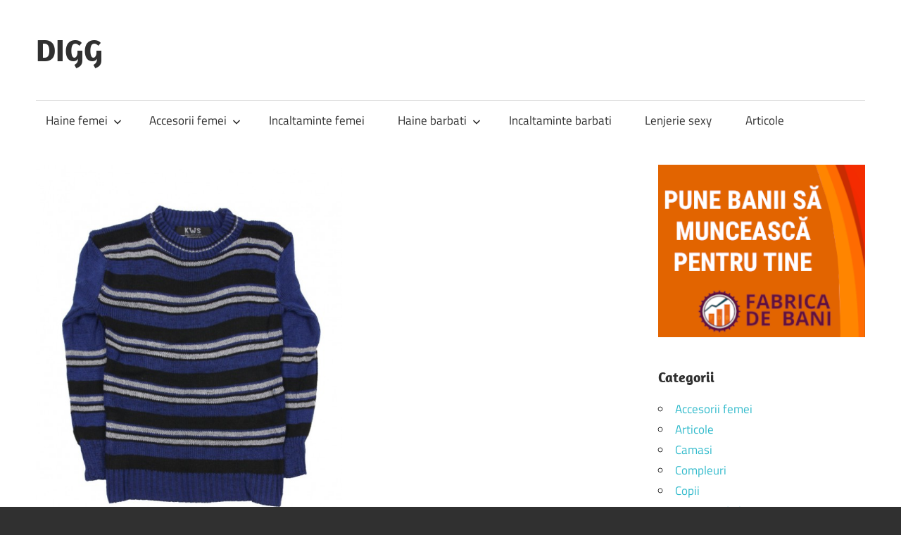

--- FILE ---
content_type: text/html; charset=UTF-8
request_url: https://digg.ro/pulover-baietel-albastru/
body_size: 8977
content:
<!DOCTYPE html>
<html lang="ro-RO">
<head>
<meta charset="UTF-8">
<meta name="viewport" content="width=device-width, initial-scale=1">
<link rel="profile" href="http://gmpg.org/xfn/11">
<link rel="pingback" href="https://digg.ro/xmlrpc.php">
<meta name='robots' content='index, follow, max-image-preview:large, max-snippet:-1, max-video-preview:-1' />
<!-- This site is optimized with the Yoast SEO plugin v26.6 - https://yoast.com/wordpress/plugins/seo/ -->
<title>PULOVER BAIETEL - ALBASTRU - DIGG</title>
<link rel="canonical" href="https://digg.ro/pulover-baietel-albastru/" />
<meta property="og:locale" content="ro_RO" />
<meta property="og:type" content="article" />
<meta property="og:title" content="PULOVER BAIETEL - ALBASTRU - DIGG" />
<meta property="og:description" content="PULOVER BAIETEL &#8211; ALBASTRU&nbsp; &nbsp; &nbsp; Pret: 11.99 lei &nbsp;" />
<meta property="og:url" content="https://digg.ro/pulover-baietel-albastru/" />
<meta property="og:site_name" content="DIGG" />
<meta property="article:published_time" content="2016-01-06T00:00:00+00:00" />
<meta property="article:modified_time" content="2025-12-24T04:52:14+00:00" />
<meta property="og:image" content="https://digg.ro/wp-content/uploads/2016/01/puloverbaietelalbastrua0002066701ab2_1.jpg" />
<meta property="og:image:width" content="1000" />
<meta property="og:image:height" content="1264" />
<meta property="og:image:type" content="image/jpeg" />
<meta name="author" content="Roxana Stanciu" />
<meta name="twitter:card" content="summary_large_image" />
<meta name="twitter:label1" content="Scris de" />
<meta name="twitter:data1" content="Roxana Stanciu" />
<script type="application/ld+json" class="yoast-schema-graph">{"@context":"https://schema.org","@graph":[{"@type":"WebPage","@id":"https://digg.ro/pulover-baietel-albastru/","url":"https://digg.ro/pulover-baietel-albastru/","name":"PULOVER BAIETEL - ALBASTRU - DIGG","isPartOf":{"@id":"https://digg.ro/#website"},"primaryImageOfPage":{"@id":"https://digg.ro/pulover-baietel-albastru/#primaryimage"},"image":{"@id":"https://digg.ro/pulover-baietel-albastru/#primaryimage"},"thumbnailUrl":"https://digg.ro/wp-content/uploads/2016/01/puloverbaietelalbastrua0002066701ab2_1.jpg","datePublished":"2016-01-06T00:00:00+00:00","dateModified":"2025-12-24T04:52:14+00:00","author":{"@id":"https://digg.ro/#/schema/person/f94f8027ef88a2150c4349e390110873"},"breadcrumb":{"@id":"https://digg.ro/pulover-baietel-albastru/#breadcrumb"},"inLanguage":"ro-RO","potentialAction":[{"@type":"ReadAction","target":["https://digg.ro/pulover-baietel-albastru/"]}]},{"@type":"ImageObject","inLanguage":"ro-RO","@id":"https://digg.ro/pulover-baietel-albastru/#primaryimage","url":"https://digg.ro/wp-content/uploads/2016/01/puloverbaietelalbastrua0002066701ab2_1.jpg","contentUrl":"https://digg.ro/wp-content/uploads/2016/01/puloverbaietelalbastrua0002066701ab2_1.jpg","width":1000,"height":1264},{"@type":"BreadcrumbList","@id":"https://digg.ro/pulover-baietel-albastru/#breadcrumb","itemListElement":[{"@type":"ListItem","position":1,"name":"Home","item":"https://digg.ro/"},{"@type":"ListItem","position":2,"name":"PULOVER BAIETEL &#8211; ALBASTRU"}]},{"@type":"WebSite","@id":"https://digg.ro/#website","url":"https://digg.ro/","name":"DIGG","description":"Fashion, Moda, Life Style - totul cu stil","potentialAction":[{"@type":"SearchAction","target":{"@type":"EntryPoint","urlTemplate":"https://digg.ro/?s={search_term_string}"},"query-input":{"@type":"PropertyValueSpecification","valueRequired":true,"valueName":"search_term_string"}}],"inLanguage":"ro-RO"},{"@type":"Person","@id":"https://digg.ro/#/schema/person/f94f8027ef88a2150c4349e390110873","name":"Roxana Stanciu","image":{"@type":"ImageObject","inLanguage":"ro-RO","@id":"https://digg.ro/#/schema/person/image/","url":"https://secure.gravatar.com/avatar/1f087ca4ad83595b044a14d240eb91eb79043e091400e6a0841ef4fa68f95bc6?s=96&d=monsterid&r=g","contentUrl":"https://secure.gravatar.com/avatar/1f087ca4ad83595b044a14d240eb91eb79043e091400e6a0841ef4fa68f95bc6?s=96&d=monsterid&r=g","caption":"Roxana Stanciu"},"url":"https://digg.ro/author/roxana/"}]}</script>
<!-- / Yoast SEO plugin. -->
<link rel='dns-prefetch' href='//www.googletagmanager.com' />
<link rel='dns-prefetch' href='//pagead2.googlesyndication.com' />
<link rel="alternate" type="application/rss+xml" title="DIGG &raquo; Flux" href="https://digg.ro/feed/" />
<link rel="alternate" type="application/rss+xml" title="DIGG &raquo; Flux comentarii" href="https://digg.ro/comments/feed/" />
<link rel="alternate" title="oEmbed (JSON)" type="application/json+oembed" href="https://digg.ro/wp-json/oembed/1.0/embed?url=https%3A%2F%2Fdigg.ro%2Fpulover-baietel-albastru%2F" />
<link rel="alternate" title="oEmbed (XML)" type="text/xml+oembed" href="https://digg.ro/wp-json/oembed/1.0/embed?url=https%3A%2F%2Fdigg.ro%2Fpulover-baietel-albastru%2F&#038;format=xml" />
<style id='wp-img-auto-sizes-contain-inline-css' type='text/css'>
img:is([sizes=auto i],[sizes^="auto," i]){contain-intrinsic-size:3000px 1500px}
/*# sourceURL=wp-img-auto-sizes-contain-inline-css */
</style>
<link rel='stylesheet' id='maxwell-theme-fonts-css' href='//digg.ro/wp-content/cache/wpfc-minified/2bjj4o0g/612ww.css' type='text/css' media='all' />
<style id='wp-emoji-styles-inline-css' type='text/css'>
img.wp-smiley, img.emoji {
display: inline !important;
border: none !important;
box-shadow: none !important;
height: 1em !important;
width: 1em !important;
margin: 0 0.07em !important;
vertical-align: -0.1em !important;
background: none !important;
padding: 0 !important;
}
/*# sourceURL=wp-emoji-styles-inline-css */
</style>
<style id='wp-block-library-inline-css' type='text/css'>
:root{--wp-block-synced-color:#7a00df;--wp-block-synced-color--rgb:122,0,223;--wp-bound-block-color:var(--wp-block-synced-color);--wp-editor-canvas-background:#ddd;--wp-admin-theme-color:#007cba;--wp-admin-theme-color--rgb:0,124,186;--wp-admin-theme-color-darker-10:#006ba1;--wp-admin-theme-color-darker-10--rgb:0,107,160.5;--wp-admin-theme-color-darker-20:#005a87;--wp-admin-theme-color-darker-20--rgb:0,90,135;--wp-admin-border-width-focus:2px}@media (min-resolution:192dpi){:root{--wp-admin-border-width-focus:1.5px}}.wp-element-button{cursor:pointer}:root .has-very-light-gray-background-color{background-color:#eee}:root .has-very-dark-gray-background-color{background-color:#313131}:root .has-very-light-gray-color{color:#eee}:root .has-very-dark-gray-color{color:#313131}:root .has-vivid-green-cyan-to-vivid-cyan-blue-gradient-background{background:linear-gradient(135deg,#00d084,#0693e3)}:root .has-purple-crush-gradient-background{background:linear-gradient(135deg,#34e2e4,#4721fb 50%,#ab1dfe)}:root .has-hazy-dawn-gradient-background{background:linear-gradient(135deg,#faaca8,#dad0ec)}:root .has-subdued-olive-gradient-background{background:linear-gradient(135deg,#fafae1,#67a671)}:root .has-atomic-cream-gradient-background{background:linear-gradient(135deg,#fdd79a,#004a59)}:root .has-nightshade-gradient-background{background:linear-gradient(135deg,#330968,#31cdcf)}:root .has-midnight-gradient-background{background:linear-gradient(135deg,#020381,#2874fc)}:root{--wp--preset--font-size--normal:16px;--wp--preset--font-size--huge:42px}.has-regular-font-size{font-size:1em}.has-larger-font-size{font-size:2.625em}.has-normal-font-size{font-size:var(--wp--preset--font-size--normal)}.has-huge-font-size{font-size:var(--wp--preset--font-size--huge)}.has-text-align-center{text-align:center}.has-text-align-left{text-align:left}.has-text-align-right{text-align:right}.has-fit-text{white-space:nowrap!important}#end-resizable-editor-section{display:none}.aligncenter{clear:both}.items-justified-left{justify-content:flex-start}.items-justified-center{justify-content:center}.items-justified-right{justify-content:flex-end}.items-justified-space-between{justify-content:space-between}.screen-reader-text{border:0;clip-path:inset(50%);height:1px;margin:-1px;overflow:hidden;padding:0;position:absolute;width:1px;word-wrap:normal!important}.screen-reader-text:focus{background-color:#ddd;clip-path:none;color:#444;display:block;font-size:1em;height:auto;left:5px;line-height:normal;padding:15px 23px 14px;text-decoration:none;top:5px;width:auto;z-index:100000}html :where(.has-border-color){border-style:solid}html :where([style*=border-top-color]){border-top-style:solid}html :where([style*=border-right-color]){border-right-style:solid}html :where([style*=border-bottom-color]){border-bottom-style:solid}html :where([style*=border-left-color]){border-left-style:solid}html :where([style*=border-width]){border-style:solid}html :where([style*=border-top-width]){border-top-style:solid}html :where([style*=border-right-width]){border-right-style:solid}html :where([style*=border-bottom-width]){border-bottom-style:solid}html :where([style*=border-left-width]){border-left-style:solid}html :where(img[class*=wp-image-]){height:auto;max-width:100%}:where(figure){margin:0 0 1em}html :where(.is-position-sticky){--wp-admin--admin-bar--position-offset:var(--wp-admin--admin-bar--height,0px)}@media screen and (max-width:600px){html :where(.is-position-sticky){--wp-admin--admin-bar--position-offset:0px}}
/*# sourceURL=wp-block-library-inline-css */
</style><style id='global-styles-inline-css' type='text/css'>
:root{--wp--preset--aspect-ratio--square: 1;--wp--preset--aspect-ratio--4-3: 4/3;--wp--preset--aspect-ratio--3-4: 3/4;--wp--preset--aspect-ratio--3-2: 3/2;--wp--preset--aspect-ratio--2-3: 2/3;--wp--preset--aspect-ratio--16-9: 16/9;--wp--preset--aspect-ratio--9-16: 9/16;--wp--preset--color--black: #000000;--wp--preset--color--cyan-bluish-gray: #abb8c3;--wp--preset--color--white: #ffffff;--wp--preset--color--pale-pink: #f78da7;--wp--preset--color--vivid-red: #cf2e2e;--wp--preset--color--luminous-vivid-orange: #ff6900;--wp--preset--color--luminous-vivid-amber: #fcb900;--wp--preset--color--light-green-cyan: #7bdcb5;--wp--preset--color--vivid-green-cyan: #00d084;--wp--preset--color--pale-cyan-blue: #8ed1fc;--wp--preset--color--vivid-cyan-blue: #0693e3;--wp--preset--color--vivid-purple: #9b51e0;--wp--preset--color--primary: #33bbcc;--wp--preset--color--secondary: #008899;--wp--preset--color--tertiary: #005566;--wp--preset--color--accent: #cc3833;--wp--preset--color--highlight: #009912;--wp--preset--color--light-gray: #f0f0f0;--wp--preset--color--gray: #999999;--wp--preset--color--dark-gray: #303030;--wp--preset--gradient--vivid-cyan-blue-to-vivid-purple: linear-gradient(135deg,rgb(6,147,227) 0%,rgb(155,81,224) 100%);--wp--preset--gradient--light-green-cyan-to-vivid-green-cyan: linear-gradient(135deg,rgb(122,220,180) 0%,rgb(0,208,130) 100%);--wp--preset--gradient--luminous-vivid-amber-to-luminous-vivid-orange: linear-gradient(135deg,rgb(252,185,0) 0%,rgb(255,105,0) 100%);--wp--preset--gradient--luminous-vivid-orange-to-vivid-red: linear-gradient(135deg,rgb(255,105,0) 0%,rgb(207,46,46) 100%);--wp--preset--gradient--very-light-gray-to-cyan-bluish-gray: linear-gradient(135deg,rgb(238,238,238) 0%,rgb(169,184,195) 100%);--wp--preset--gradient--cool-to-warm-spectrum: linear-gradient(135deg,rgb(74,234,220) 0%,rgb(151,120,209) 20%,rgb(207,42,186) 40%,rgb(238,44,130) 60%,rgb(251,105,98) 80%,rgb(254,248,76) 100%);--wp--preset--gradient--blush-light-purple: linear-gradient(135deg,rgb(255,206,236) 0%,rgb(152,150,240) 100%);--wp--preset--gradient--blush-bordeaux: linear-gradient(135deg,rgb(254,205,165) 0%,rgb(254,45,45) 50%,rgb(107,0,62) 100%);--wp--preset--gradient--luminous-dusk: linear-gradient(135deg,rgb(255,203,112) 0%,rgb(199,81,192) 50%,rgb(65,88,208) 100%);--wp--preset--gradient--pale-ocean: linear-gradient(135deg,rgb(255,245,203) 0%,rgb(182,227,212) 50%,rgb(51,167,181) 100%);--wp--preset--gradient--electric-grass: linear-gradient(135deg,rgb(202,248,128) 0%,rgb(113,206,126) 100%);--wp--preset--gradient--midnight: linear-gradient(135deg,rgb(2,3,129) 0%,rgb(40,116,252) 100%);--wp--preset--font-size--small: 13px;--wp--preset--font-size--medium: 20px;--wp--preset--font-size--large: 36px;--wp--preset--font-size--x-large: 42px;--wp--preset--spacing--20: 0.44rem;--wp--preset--spacing--30: 0.67rem;--wp--preset--spacing--40: 1rem;--wp--preset--spacing--50: 1.5rem;--wp--preset--spacing--60: 2.25rem;--wp--preset--spacing--70: 3.38rem;--wp--preset--spacing--80: 5.06rem;--wp--preset--shadow--natural: 6px 6px 9px rgba(0, 0, 0, 0.2);--wp--preset--shadow--deep: 12px 12px 50px rgba(0, 0, 0, 0.4);--wp--preset--shadow--sharp: 6px 6px 0px rgba(0, 0, 0, 0.2);--wp--preset--shadow--outlined: 6px 6px 0px -3px rgb(255, 255, 255), 6px 6px rgb(0, 0, 0);--wp--preset--shadow--crisp: 6px 6px 0px rgb(0, 0, 0);}:where(.is-layout-flex){gap: 0.5em;}:where(.is-layout-grid){gap: 0.5em;}body .is-layout-flex{display: flex;}.is-layout-flex{flex-wrap: wrap;align-items: center;}.is-layout-flex > :is(*, div){margin: 0;}body .is-layout-grid{display: grid;}.is-layout-grid > :is(*, div){margin: 0;}:where(.wp-block-columns.is-layout-flex){gap: 2em;}:where(.wp-block-columns.is-layout-grid){gap: 2em;}:where(.wp-block-post-template.is-layout-flex){gap: 1.25em;}:where(.wp-block-post-template.is-layout-grid){gap: 1.25em;}.has-black-color{color: var(--wp--preset--color--black) !important;}.has-cyan-bluish-gray-color{color: var(--wp--preset--color--cyan-bluish-gray) !important;}.has-white-color{color: var(--wp--preset--color--white) !important;}.has-pale-pink-color{color: var(--wp--preset--color--pale-pink) !important;}.has-vivid-red-color{color: var(--wp--preset--color--vivid-red) !important;}.has-luminous-vivid-orange-color{color: var(--wp--preset--color--luminous-vivid-orange) !important;}.has-luminous-vivid-amber-color{color: var(--wp--preset--color--luminous-vivid-amber) !important;}.has-light-green-cyan-color{color: var(--wp--preset--color--light-green-cyan) !important;}.has-vivid-green-cyan-color{color: var(--wp--preset--color--vivid-green-cyan) !important;}.has-pale-cyan-blue-color{color: var(--wp--preset--color--pale-cyan-blue) !important;}.has-vivid-cyan-blue-color{color: var(--wp--preset--color--vivid-cyan-blue) !important;}.has-vivid-purple-color{color: var(--wp--preset--color--vivid-purple) !important;}.has-black-background-color{background-color: var(--wp--preset--color--black) !important;}.has-cyan-bluish-gray-background-color{background-color: var(--wp--preset--color--cyan-bluish-gray) !important;}.has-white-background-color{background-color: var(--wp--preset--color--white) !important;}.has-pale-pink-background-color{background-color: var(--wp--preset--color--pale-pink) !important;}.has-vivid-red-background-color{background-color: var(--wp--preset--color--vivid-red) !important;}.has-luminous-vivid-orange-background-color{background-color: var(--wp--preset--color--luminous-vivid-orange) !important;}.has-luminous-vivid-amber-background-color{background-color: var(--wp--preset--color--luminous-vivid-amber) !important;}.has-light-green-cyan-background-color{background-color: var(--wp--preset--color--light-green-cyan) !important;}.has-vivid-green-cyan-background-color{background-color: var(--wp--preset--color--vivid-green-cyan) !important;}.has-pale-cyan-blue-background-color{background-color: var(--wp--preset--color--pale-cyan-blue) !important;}.has-vivid-cyan-blue-background-color{background-color: var(--wp--preset--color--vivid-cyan-blue) !important;}.has-vivid-purple-background-color{background-color: var(--wp--preset--color--vivid-purple) !important;}.has-black-border-color{border-color: var(--wp--preset--color--black) !important;}.has-cyan-bluish-gray-border-color{border-color: var(--wp--preset--color--cyan-bluish-gray) !important;}.has-white-border-color{border-color: var(--wp--preset--color--white) !important;}.has-pale-pink-border-color{border-color: var(--wp--preset--color--pale-pink) !important;}.has-vivid-red-border-color{border-color: var(--wp--preset--color--vivid-red) !important;}.has-luminous-vivid-orange-border-color{border-color: var(--wp--preset--color--luminous-vivid-orange) !important;}.has-luminous-vivid-amber-border-color{border-color: var(--wp--preset--color--luminous-vivid-amber) !important;}.has-light-green-cyan-border-color{border-color: var(--wp--preset--color--light-green-cyan) !important;}.has-vivid-green-cyan-border-color{border-color: var(--wp--preset--color--vivid-green-cyan) !important;}.has-pale-cyan-blue-border-color{border-color: var(--wp--preset--color--pale-cyan-blue) !important;}.has-vivid-cyan-blue-border-color{border-color: var(--wp--preset--color--vivid-cyan-blue) !important;}.has-vivid-purple-border-color{border-color: var(--wp--preset--color--vivid-purple) !important;}.has-vivid-cyan-blue-to-vivid-purple-gradient-background{background: var(--wp--preset--gradient--vivid-cyan-blue-to-vivid-purple) !important;}.has-light-green-cyan-to-vivid-green-cyan-gradient-background{background: var(--wp--preset--gradient--light-green-cyan-to-vivid-green-cyan) !important;}.has-luminous-vivid-amber-to-luminous-vivid-orange-gradient-background{background: var(--wp--preset--gradient--luminous-vivid-amber-to-luminous-vivid-orange) !important;}.has-luminous-vivid-orange-to-vivid-red-gradient-background{background: var(--wp--preset--gradient--luminous-vivid-orange-to-vivid-red) !important;}.has-very-light-gray-to-cyan-bluish-gray-gradient-background{background: var(--wp--preset--gradient--very-light-gray-to-cyan-bluish-gray) !important;}.has-cool-to-warm-spectrum-gradient-background{background: var(--wp--preset--gradient--cool-to-warm-spectrum) !important;}.has-blush-light-purple-gradient-background{background: var(--wp--preset--gradient--blush-light-purple) !important;}.has-blush-bordeaux-gradient-background{background: var(--wp--preset--gradient--blush-bordeaux) !important;}.has-luminous-dusk-gradient-background{background: var(--wp--preset--gradient--luminous-dusk) !important;}.has-pale-ocean-gradient-background{background: var(--wp--preset--gradient--pale-ocean) !important;}.has-electric-grass-gradient-background{background: var(--wp--preset--gradient--electric-grass) !important;}.has-midnight-gradient-background{background: var(--wp--preset--gradient--midnight) !important;}.has-small-font-size{font-size: var(--wp--preset--font-size--small) !important;}.has-medium-font-size{font-size: var(--wp--preset--font-size--medium) !important;}.has-large-font-size{font-size: var(--wp--preset--font-size--large) !important;}.has-x-large-font-size{font-size: var(--wp--preset--font-size--x-large) !important;}
/*# sourceURL=global-styles-inline-css */
</style>
<style id='classic-theme-styles-inline-css' type='text/css'>
/*! This file is auto-generated */
.wp-block-button__link{color:#fff;background-color:#32373c;border-radius:9999px;box-shadow:none;text-decoration:none;padding:calc(.667em + 2px) calc(1.333em + 2px);font-size:1.125em}.wp-block-file__button{background:#32373c;color:#fff;text-decoration:none}
/*# sourceURL=/wp-includes/css/classic-themes.min.css */
</style>
<link rel='stylesheet' id='ps-style-css' href='//digg.ro/wp-content/cache/wpfc-minified/8m3mfsyh/612ww.css' type='text/css' media='all' />
<link rel='stylesheet' id='maxwell-stylesheet-css' href='//digg.ro/wp-content/cache/wpfc-minified/q7ddh2ro/612ww.css' type='text/css' media='all' />
<style id='maxwell-stylesheet-inline-css' type='text/css'>
.site-description { position: absolute; clip: rect(1px, 1px, 1px, 1px); width: 1px; height: 1px; overflow: hidden; }
/*# sourceURL=maxwell-stylesheet-inline-css */
</style>
<link rel='stylesheet' id='maxwell-safari-flexbox-fixes-css' href='//digg.ro/wp-content/cache/wpfc-minified/knvzinom/612ww.css' type='text/css' media='all' />
<script type="text/javascript" src="https://digg.ro/wp-includes/js/jquery/jquery.min.js?ver=3.7.1" id="jquery-core-js"></script>
<script type="text/javascript" src="https://digg.ro/wp-includes/js/jquery/jquery-migrate.min.js?ver=3.4.1" id="jquery-migrate-js"></script>
<script type="text/javascript" src="https://digg.ro/wp-content/plugins/wp-profitshare/js/public.js?ver=6.9" id="ps-script-js"></script>
<script type="text/javascript" src="https://digg.ro/wp-content/themes/maxwell/assets/js/svgxuse.min.js?ver=1.2.6" id="svgxuse-js"></script>
<!-- Google tag (gtag.js) snippet added by Site Kit -->
<!-- Google Analytics snippet added by Site Kit -->
<script type="text/javascript" src="https://www.googletagmanager.com/gtag/js?id=G-90RTMKWNGK" id="google_gtagjs-js" async></script>
<script type="text/javascript" id="google_gtagjs-js-after">
/* <![CDATA[ */
window.dataLayer = window.dataLayer || [];function gtag(){dataLayer.push(arguments);}
gtag("set","linker",{"domains":["digg.ro"]});
gtag("js", new Date());
gtag("set", "developer_id.dZTNiMT", true);
gtag("config", "G-90RTMKWNGK");
//# sourceURL=google_gtagjs-js-after
/* ]]> */
</script>
<link rel="https://api.w.org/" href="https://digg.ro/wp-json/" /><link rel="alternate" title="JSON" type="application/json" href="https://digg.ro/wp-json/wp/v2/posts/1002" /><link rel="EditURI" type="application/rsd+xml" title="RSD" href="https://digg.ro/xmlrpc.php?rsd" />
<link rel='shortlink' href='https://digg.ro/?p=1002' />
<meta name="generator" content="Site Kit by Google 1.168.0" />
<!-- Google AdSense meta tags added by Site Kit -->
<meta name="google-adsense-platform-account" content="ca-host-pub-2644536267352236">
<meta name="google-adsense-platform-domain" content="sitekit.withgoogle.com">
<!-- End Google AdSense meta tags added by Site Kit -->
<!-- Google AdSense snippet added by Site Kit -->
<script type="text/javascript" async="async" src="https://pagead2.googlesyndication.com/pagead/js/adsbygoogle.js?client=ca-pub-6083708661861562&amp;host=ca-host-pub-2644536267352236" crossorigin="anonymous"></script>
<!-- End Google AdSense snippet added by Site Kit -->
</head>
<body class="wp-singular post-template-default single single-post postid-1002 single-format-standard wp-embed-responsive wp-theme-maxwell post-layout-one-column">
<div id="page" class="hfeed site">
<a class="skip-link screen-reader-text" href="#content">Skip to content</a>
<header id="masthead" class="site-header clearfix" role="banner">
<div class="header-main container clearfix">
<div id="logo" class="site-branding clearfix">
<p class="site-title"><a href="https://digg.ro/" rel="home">DIGG</a></p>
<p class="site-description">Fashion, Moda, Life Style &#8211; totul cu stil</p>
</div><!-- .site-branding -->
<div class="header-widgets clearfix">
<aside id="text-5" class="header-widget widget_text">			<div class="textwidget"><script type="text/javascript" src="//profitshare.ro/j/K33h"></script></div>
</aside>
</div><!-- .header-widgets -->
</div><!-- .header-main -->
<div id="main-navigation-wrap" class="primary-navigation-wrap">
<button class="primary-menu-toggle menu-toggle" aria-controls="primary-menu" aria-expanded="false" >
<svg class="icon icon-menu" aria-hidden="true" role="img"> <use xlink:href="https://digg.ro/wp-content/themes/maxwell/assets/icons/genericons-neue.svg#menu"></use> </svg><svg class="icon icon-close" aria-hidden="true" role="img"> <use xlink:href="https://digg.ro/wp-content/themes/maxwell/assets/icons/genericons-neue.svg#close"></use> </svg>			<span class="menu-toggle-text">Navigation</span>
</button>
<div class="primary-navigation">
<nav id="site-navigation" class="main-navigation" role="navigation"  aria-label="Primary Menu">
<ul id="primary-menu" class="menu"><li id="menu-item-20" class="menu-item menu-item-type-taxonomy menu-item-object-category menu-item-has-children menu-item-20"><a href="https://digg.ro/category/haine-femei/">Haine femei<svg class="icon icon-expand" aria-hidden="true" role="img"> <use xlink:href="https://digg.ro/wp-content/themes/maxwell/assets/icons/genericons-neue.svg#expand"></use> </svg></a>
<ul class="sub-menu">
<li id="menu-item-68" class="menu-item menu-item-type-taxonomy menu-item-object-category menu-item-68"><a href="https://digg.ro/category/haine-femei/costume-de-baie/">Costume de baie</a></li>
<li id="menu-item-24" class="menu-item menu-item-type-taxonomy menu-item-object-category menu-item-24"><a href="https://digg.ro/category/haine-femei/rochii/">Rochii</a></li>
<li id="menu-item-21" class="menu-item menu-item-type-taxonomy menu-item-object-category menu-item-21"><a href="https://digg.ro/category/haine-femei/compleuri/">Compleuri</a></li>
<li id="menu-item-22" class="menu-item menu-item-type-taxonomy menu-item-object-category menu-item-22"><a href="https://digg.ro/category/haine-femei/fuste/">Fuste</a></li>
<li id="menu-item-23" class="menu-item menu-item-type-taxonomy menu-item-object-category menu-item-23"><a href="https://digg.ro/category/haine-femei/pantaloni/">Pantaloni</a></li>
</ul>
</li>
<li id="menu-item-326" class="menu-item menu-item-type-taxonomy menu-item-object-category menu-item-has-children menu-item-326"><a href="https://digg.ro/category/accesorii-femei/">Accesorii femei<svg class="icon icon-expand" aria-hidden="true" role="img"> <use xlink:href="https://digg.ro/wp-content/themes/maxwell/assets/icons/genericons-neue.svg#expand"></use> </svg></a>
<ul class="sub-menu">
<li id="menu-item-328" class="menu-item menu-item-type-taxonomy menu-item-object-category menu-item-328"><a href="https://digg.ro/category/accesorii-femei/genti/">Genti</a></li>
<li id="menu-item-327" class="menu-item menu-item-type-taxonomy menu-item-object-category menu-item-327"><a href="https://digg.ro/category/accesorii-femei/ceasuri/">Ceasuri</a></li>
</ul>
</li>
<li id="menu-item-26" class="menu-item menu-item-type-taxonomy menu-item-object-category menu-item-26"><a href="https://digg.ro/category/incaltaminte-femei/">Incaltaminte femei</a></li>
<li id="menu-item-19" class="menu-item menu-item-type-taxonomy menu-item-object-category menu-item-has-children menu-item-19"><a href="https://digg.ro/category/haine-barbati/">Haine barbati<svg class="icon icon-expand" aria-hidden="true" role="img"> <use xlink:href="https://digg.ro/wp-content/themes/maxwell/assets/icons/genericons-neue.svg#expand"></use> </svg></a>
<ul class="sub-menu">
<li id="menu-item-28" class="menu-item menu-item-type-taxonomy menu-item-object-category menu-item-28"><a href="https://digg.ro/category/haine-barbati/camasi/">Camasi</a></li>
<li id="menu-item-31" class="menu-item menu-item-type-taxonomy menu-item-object-category menu-item-31"><a href="https://digg.ro/category/haine-barbati/tricouri/">Tricouri</a></li>
<li id="menu-item-29" class="menu-item menu-item-type-taxonomy menu-item-object-category menu-item-29"><a href="https://digg.ro/category/haine-barbati/jachete/">Jachete</a></li>
<li id="menu-item-30" class="menu-item menu-item-type-taxonomy menu-item-object-category menu-item-30"><a href="https://digg.ro/category/haine-barbati/pantaloni-haine-barbati/">Pantaloni</a></li>
</ul>
</li>
<li id="menu-item-25" class="menu-item menu-item-type-taxonomy menu-item-object-category menu-item-25"><a href="https://digg.ro/category/incaltaminte-barbati/">Incaltaminte barbati</a></li>
<li id="menu-item-27" class="menu-item menu-item-type-taxonomy menu-item-object-category menu-item-27"><a href="https://digg.ro/category/lenjerie-sexy/">Lenjerie sexy</a></li>
<li id="menu-item-10830" class="menu-item menu-item-type-taxonomy menu-item-object-category menu-item-10830"><a href="https://digg.ro/category/articole/">Articole</a></li>
</ul>			</nav><!-- #site-navigation -->
</div><!-- .primary-navigation -->
</div>
</header><!-- #masthead -->
<div id="content" class="site-content container clearfix">
<section id="primary" class="content-single content-area">
<main id="main" class="site-main" role="main">
<article id="post-1002" class="post-1002 post type-post status-publish format-standard has-post-thumbnail hentry category-nesortat tag-pulovere">
<img width="435" height="550" src="https://digg.ro/wp-content/uploads/2016/01/puloverbaietelalbastrua0002066701ab2_1-578x730.jpg" class="attachment-post-thumbnail size-post-thumbnail wp-post-image" alt="" decoding="async" fetchpriority="high" srcset="https://digg.ro/wp-content/uploads/2016/01/puloverbaietelalbastrua0002066701ab2_1-578x730.jpg 578w, https://digg.ro/wp-content/uploads/2016/01/puloverbaietelalbastrua0002066701ab2_1-237x300.jpg 237w, https://digg.ro/wp-content/uploads/2016/01/puloverbaietelalbastrua0002066701ab2_1-768x971.jpg 768w, https://digg.ro/wp-content/uploads/2016/01/puloverbaietelalbastrua0002066701ab2_1-810x1024.jpg 810w, https://digg.ro/wp-content/uploads/2016/01/puloverbaietelalbastrua0002066701ab2_1.jpg 1000w" sizes="(max-width: 435px) 100vw, 435px" />
<header class="entry-header">
<div class="entry-meta"><span class="meta-date"><a href="https://digg.ro/pulover-baietel-albastru/" title="12:00 am" rel="bookmark"><time class="entry-date published updated" datetime="2016-01-06T00:00:00+00:00">ianuarie 6, 2016</time></a></span><span class="meta-category"> <a href="https://digg.ro/category/nesortat/" rel="category tag">nesortat</a></span></div>
<h1 class="entry-title">PULOVER BAIETEL &#8211; ALBASTRU</h1>
<div class="posted-by"> <img alt='' src='https://secure.gravatar.com/avatar/1f087ca4ad83595b044a14d240eb91eb79043e091400e6a0841ef4fa68f95bc6?s=32&#038;d=monsterid&#038;r=g' srcset='https://secure.gravatar.com/avatar/1f087ca4ad83595b044a14d240eb91eb79043e091400e6a0841ef4fa68f95bc6?s=64&#038;d=monsterid&#038;r=g 2x' class='avatar avatar-32 photo' height='32' width='32' decoding='async'/>Posted by <span class="meta-author"> <span class="author vcard"><a class="url fn n" href="https://digg.ro/author/roxana/" title="View all posts by Roxana Stanciu" rel="author">Roxana Stanciu</a></span></span></div>
</header><!-- .entry-header -->
<div class="entry-content clearfix">
<p>PULOVER BAIETEL &#8211; ALBASTRU&nbsp; &nbsp; &nbsp; Pret: 11.99 lei &nbsp; <a href="https://l.profitshare.ro/l/15211776" target="_blank"><img class='aligncenter wp-image-322 size-full' src='http://digg.ro/wp-content/uploads/2015/07/cumpara-marimi-detalii.png' alt='cumpara-marimi-detalii' width='610' height='50' /></a></p>
</div><!-- .entry-content -->
<footer class="entry-footer">
<div class="entry-tags clearfix">
<span class="meta-tags">
<a href="https://digg.ro/tag/pulovere/" rel="tag">Pulovere</a>				</span>
</div><!-- .entry-tags -->
<nav class="navigation post-navigation" aria-label="Articole">
<h2 class="screen-reader-text">Navigare în articole</h2>
<div class="nav-links"><div class="nav-previous"><a href="https://digg.ro/geaca-baietel-multicolor/" rel="prev"><span class="nav-link-text">Previous Post</span><h3 class="entry-title">GEACA BAIETEL &#8211; MULTICOLOR</h3></a></div><div class="nav-next"><a href="https://digg.ro/pulover-barbat-crem/" rel="next"><span class="nav-link-text">Next Post</span><h3 class="entry-title">PULOVER BARBAT &#8211; CREM</h3></a></div></div>
</nav>
</footer><!-- .entry-footer -->
</article>
<div id="comments" class="comments-area">
</div><!-- #comments -->
</main><!-- #main -->
</section><!-- #primary -->
<section id="secondary" class="sidebar widget-area clearfix" role="complementary">
<aside id="block-2" class="widget widget_block clearfix"><a href="https://fabricadebani.ro/" target="_BLANK" title="bani pe net, investitii, bursa, educatie financiara">
<img decoding="async" src="https://digg.ro/wp-content/uploads/2021/11/fabricadebani-b3a.png" alt="bani pe net, investitii, bursa, educatie financiara"/></a></aside><aside id="categories-2" class="widget widget_categories clearfix"><div class="widget-header"><h3 class="widget-title">Categorii</h3></div>
<ul>
<li class="cat-item cat-item-79"><a href="https://digg.ro/category/accesorii-femei/">Accesorii femei</a>
</li>
<li class="cat-item cat-item-160"><a href="https://digg.ro/category/articole/">Articole</a>
</li>
<li class="cat-item cat-item-13"><a href="https://digg.ro/category/haine-barbati/camasi/">Camasi</a>
</li>
<li class="cat-item cat-item-12"><a href="https://digg.ro/category/haine-femei/compleuri/">Compleuri</a>
</li>
<li class="cat-item cat-item-218"><a href="https://digg.ro/category/copii/">Copii</a>
</li>
<li class="cat-item cat-item-20"><a href="https://digg.ro/category/haine-femei/costume-de-baie/">Costume de baie</a>
</li>
<li class="cat-item cat-item-80"><a href="https://digg.ro/category/accesorii-femei/genti/">Genti</a>
</li>
<li class="cat-item cat-item-5"><a href="https://digg.ro/category/haine-barbati/">Haine barbati</a>
</li>
<li class="cat-item cat-item-2"><a href="https://digg.ro/category/haine-femei/">Haine femei</a>
</li>
<li class="cat-item cat-item-27"><a href="https://digg.ro/category/haine-femei/hanorace/">Hanorace</a>
</li>
<li class="cat-item cat-item-77"><a href="https://digg.ro/category/haine-barbati/hanorace-haine-barbati/">Hanorace</a>
</li>
<li class="cat-item cat-item-7"><a href="https://digg.ro/category/incaltaminte-barbati/">Incaltaminte barbati</a>
</li>
<li class="cat-item cat-item-6"><a href="https://digg.ro/category/incaltaminte-femei/">Incaltaminte femei</a>
</li>
<li class="cat-item cat-item-16"><a href="https://digg.ro/category/haine-barbati/jachete/">Jachete</a>
</li>
<li class="cat-item cat-item-1"><a href="https://digg.ro/category/lenjerie-sexy/">Lenjerie sexy</a>
</li>
<li class="cat-item cat-item-588"><a href="https://digg.ro/category/lifestyle/">Lifestyle</a>
</li>
<li class="cat-item cat-item-108"><a href="https://digg.ro/category/nesortat/">nesortat</a>
</li>
<li class="cat-item cat-item-90"><a href="https://digg.ro/category/accesorii-femei/ochelari/">Ochelari</a>
</li>
<li class="cat-item cat-item-22"><a href="https://digg.ro/category/oferte-speciale/">Oferte speciale</a>
</li>
<li class="cat-item cat-item-15"><a href="https://digg.ro/category/haine-barbati/pantaloni-haine-barbati/">Pantaloni</a>
</li>
<li class="cat-item cat-item-11"><a href="https://digg.ro/category/haine-femei/pantaloni/">Pantaloni</a>
</li>
<li class="cat-item cat-item-9"><a href="https://digg.ro/category/haine-femei/rochii/">Rochii</a>
</li>
<li class="cat-item cat-item-589"><a href="https://digg.ro/category/sanatate/">Sanatate</a>
</li>
<li class="cat-item cat-item-91"><a href="https://digg.ro/category/haine-femei/tricouri-haine-femei/">Tricouri</a>
</li>
<li class="cat-item cat-item-14"><a href="https://digg.ro/category/haine-barbati/tricouri/">Tricouri</a>
</li>
</ul>
</aside><aside id="ai_widget-2" class="widget block-widget clearfix"><div class="widget-header"><h3 class="widget-title">Proiectele altora</h3></div><div class='code-block code-block-1' style='margin: 8px 0; clear: both;'>
<ul>
<li><a href="http://criptovalute.ro/" target="_BLANK">Free Bitcoin</a></li>
<li><a href="http://dragosschiopu.ro/" target="_BLANK">Dragos Schiopu</a></li>
</ul></div>
</aside><aside id="text-3" class="widget widget_text clearfix"><div class="widget-header"><h3 class="widget-title">Reduceri:</h3></div>			<div class="textwidget"><script type='text/javascript' src='//profitshare.ro/ad-server/index/zone_id/461639'></script>
<script type='text/javascript' src='//profitshare.ro/ad-server/index/zone_id/461648'></script>
<script type='text/javascript' src='//profitshare.ro/ad-server/index/zone_id/466232'></script></div>
</aside>
</section><!-- #secondary -->

</div><!-- #content -->
<div id="footer" class="footer-wrap">
<footer id="colophon" class="site-footer container clearfix" role="contentinfo">
<div id="footer-text" class="site-info">
<span class="credit-link">
WordPress Theme: Maxwell by ThemeZee.	</span>
</div><!-- .site-info -->
</footer><!-- #colophon -->
</div>
</div><!-- #page -->
<script type="speculationrules">
{"prefetch":[{"source":"document","where":{"and":[{"href_matches":"/*"},{"not":{"href_matches":["/wp-*.php","/wp-admin/*","/wp-content/uploads/*","/wp-content/*","/wp-content/plugins/*","/wp-content/themes/maxwell/*","/*\\?(.+)"]}},{"not":{"selector_matches":"a[rel~=\"nofollow\"]"}},{"not":{"selector_matches":".no-prefetch, .no-prefetch a"}}]},"eagerness":"conservative"}]}
</script>
<script type="text/javascript" id="maxwell-navigation-js-extra">
/* <![CDATA[ */
var maxwellScreenReaderText = {"expand":"Expand child menu","collapse":"Collapse child menu","icon":"\u003Csvg class=\"icon icon-expand\" aria-hidden=\"true\" role=\"img\"\u003E \u003Cuse xlink:href=\"https://digg.ro/wp-content/themes/maxwell/assets/icons/genericons-neue.svg#expand\"\u003E\u003C/use\u003E \u003C/svg\u003E"};
//# sourceURL=maxwell-navigation-js-extra
/* ]]> */
</script>
<script type="text/javascript" src="https://digg.ro/wp-content/themes/maxwell/assets/js/navigation.min.js?ver=20220224" id="maxwell-navigation-js"></script>
<script id="wp-emoji-settings" type="application/json">
{"baseUrl":"https://s.w.org/images/core/emoji/17.0.2/72x72/","ext":".png","svgUrl":"https://s.w.org/images/core/emoji/17.0.2/svg/","svgExt":".svg","source":{"concatemoji":"https://digg.ro/wp-includes/js/wp-emoji-release.min.js?ver=6.9"}}
</script>
<script type="module">
/* <![CDATA[ */
/*! This file is auto-generated */
const a=JSON.parse(document.getElementById("wp-emoji-settings").textContent),o=(window._wpemojiSettings=a,"wpEmojiSettingsSupports"),s=["flag","emoji"];function i(e){try{var t={supportTests:e,timestamp:(new Date).valueOf()};sessionStorage.setItem(o,JSON.stringify(t))}catch(e){}}function c(e,t,n){e.clearRect(0,0,e.canvas.width,e.canvas.height),e.fillText(t,0,0);t=new Uint32Array(e.getImageData(0,0,e.canvas.width,e.canvas.height).data);e.clearRect(0,0,e.canvas.width,e.canvas.height),e.fillText(n,0,0);const a=new Uint32Array(e.getImageData(0,0,e.canvas.width,e.canvas.height).data);return t.every((e,t)=>e===a[t])}function p(e,t){e.clearRect(0,0,e.canvas.width,e.canvas.height),e.fillText(t,0,0);var n=e.getImageData(16,16,1,1);for(let e=0;e<n.data.length;e++)if(0!==n.data[e])return!1;return!0}function u(e,t,n,a){switch(t){case"flag":return n(e,"\ud83c\udff3\ufe0f\u200d\u26a7\ufe0f","\ud83c\udff3\ufe0f\u200b\u26a7\ufe0f")?!1:!n(e,"\ud83c\udde8\ud83c\uddf6","\ud83c\udde8\u200b\ud83c\uddf6")&&!n(e,"\ud83c\udff4\udb40\udc67\udb40\udc62\udb40\udc65\udb40\udc6e\udb40\udc67\udb40\udc7f","\ud83c\udff4\u200b\udb40\udc67\u200b\udb40\udc62\u200b\udb40\udc65\u200b\udb40\udc6e\u200b\udb40\udc67\u200b\udb40\udc7f");case"emoji":return!a(e,"\ud83e\u1fac8")}return!1}function f(e,t,n,a){let r;const o=(r="undefined"!=typeof WorkerGlobalScope&&self instanceof WorkerGlobalScope?new OffscreenCanvas(300,150):document.createElement("canvas")).getContext("2d",{willReadFrequently:!0}),s=(o.textBaseline="top",o.font="600 32px Arial",{});return e.forEach(e=>{s[e]=t(o,e,n,a)}),s}function r(e){var t=document.createElement("script");t.src=e,t.defer=!0,document.head.appendChild(t)}a.supports={everything:!0,everythingExceptFlag:!0},new Promise(t=>{let n=function(){try{var e=JSON.parse(sessionStorage.getItem(o));if("object"==typeof e&&"number"==typeof e.timestamp&&(new Date).valueOf()<e.timestamp+604800&&"object"==typeof e.supportTests)return e.supportTests}catch(e){}return null}();if(!n){if("undefined"!=typeof Worker&&"undefined"!=typeof OffscreenCanvas&&"undefined"!=typeof URL&&URL.createObjectURL&&"undefined"!=typeof Blob)try{var e="postMessage("+f.toString()+"("+[JSON.stringify(s),u.toString(),c.toString(),p.toString()].join(",")+"));",a=new Blob([e],{type:"text/javascript"});const r=new Worker(URL.createObjectURL(a),{name:"wpTestEmojiSupports"});return void(r.onmessage=e=>{i(n=e.data),r.terminate(),t(n)})}catch(e){}i(n=f(s,u,c,p))}t(n)}).then(e=>{for(const n in e)a.supports[n]=e[n],a.supports.everything=a.supports.everything&&a.supports[n],"flag"!==n&&(a.supports.everythingExceptFlag=a.supports.everythingExceptFlag&&a.supports[n]);var t;a.supports.everythingExceptFlag=a.supports.everythingExceptFlag&&!a.supports.flag,a.supports.everything||((t=a.source||{}).concatemoji?r(t.concatemoji):t.wpemoji&&t.twemoji&&(r(t.twemoji),r(t.wpemoji)))});
//# sourceURL=https://digg.ro/wp-includes/js/wp-emoji-loader.min.js
/* ]]> */
</script>
</body>
</html><!-- WP Fastest Cache file was created in 0.310 seconds, on December 24, 2025 @ 1:09 pm -->

--- FILE ---
content_type: text/html; charset=utf-8
request_url: https://www.google.com/recaptcha/api2/aframe
body_size: 265
content:
<!DOCTYPE HTML><html><head><meta http-equiv="content-type" content="text/html; charset=UTF-8"></head><body><script nonce="twfBFs6VL_JUrtmaSwb0Wg">/** Anti-fraud and anti-abuse applications only. See google.com/recaptcha */ try{var clients={'sodar':'https://pagead2.googlesyndication.com/pagead/sodar?'};window.addEventListener("message",function(a){try{if(a.source===window.parent){var b=JSON.parse(a.data);var c=clients[b['id']];if(c){var d=document.createElement('img');d.src=c+b['params']+'&rc='+(localStorage.getItem("rc::a")?sessionStorage.getItem("rc::b"):"");window.document.body.appendChild(d);sessionStorage.setItem("rc::e",parseInt(sessionStorage.getItem("rc::e")||0)+1);localStorage.setItem("rc::h",'1768853606323');}}}catch(b){}});window.parent.postMessage("_grecaptcha_ready", "*");}catch(b){}</script></body></html>